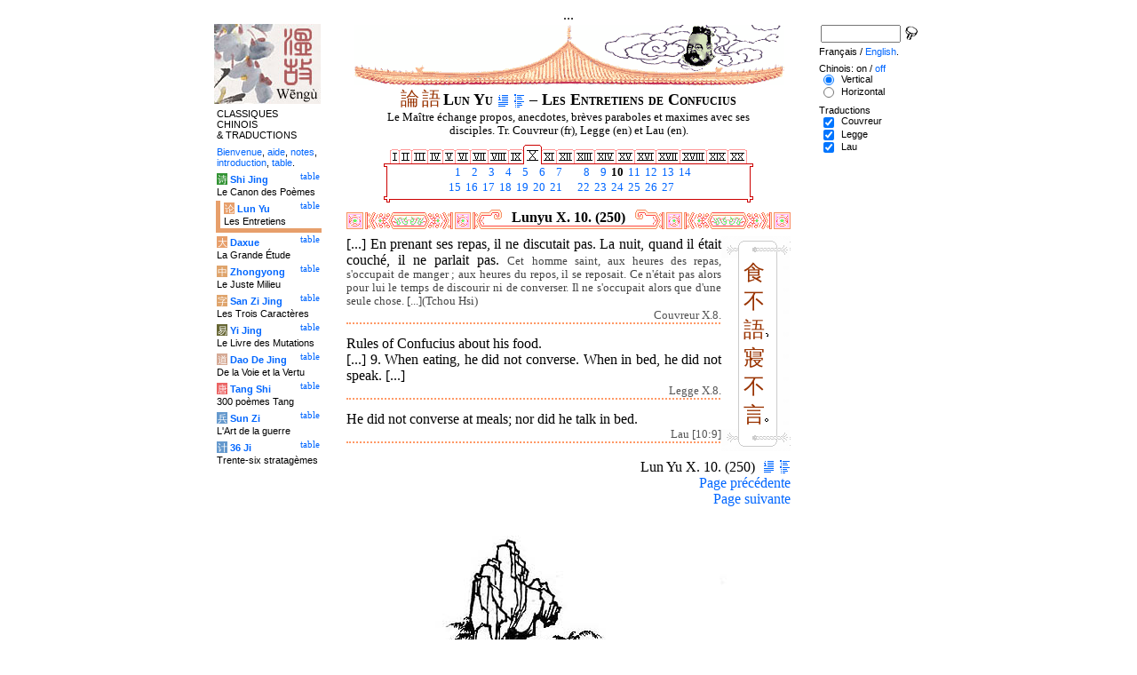

--- FILE ---
content_type: text/html
request_url: http://wengu.tartarie.com/wg/?no=250&l=Lunyu&lang=fr
body_size: 5923
content:
<!DOCTYPE html PUBLIC "-//W3C//DTD HTML 4.01 Transitional//EN">
<html lang="fr">
<head>
<meta http-equiv="Content-Type" content="text/html; charset=big5">
<meta name="keywords" content="China, Chinese literature, sinology, 
  Chinese wisdom, chinese politics, moral, Lunyu, Lun yu, Louen yu, Confucius, Kongzi, K'ong tseu, Kongfuzi, confucianisme, sagesse chinoise, politique chinoise, morale, gouvernement des hommes.,
  sinologie, litterature chinoise, Chine
">
<meta name="description" content="
  Read the famous Lunyu, Analects of Confucius, where the great Chinese thinker is living and studying with his scholars. / Lire le fameux Lun Yu, les Entretiens de Confucius, dans lequel ce grand penseur chinois vit et discute avec ses disciples.">
<title>Les Entretiens de Confucius - Lun Yu X. 10. (250)</title>
<link rel="home" title="Index" href="/wg/wengu.php">
<link rel='prev' title='Chapitre pr&eacute;c&eacute;dent' href='?no=249&amp;l=Lunyu&amp;lang=fr'>
<link rel='next' title='Chapitre suivant' href='?no=251&amp;l=Lunyu&amp;lang=fr'>
<link rel="stylesheet" media="all" type="text/css" href="css/styles_03.css">
<link rel="stylesheet" media="print" type="text/css" href="css/print_02.css">
<script language="JavaScript" src="js/s_common.js" type="text/JavaScript"></script>
<!--<script language="JavaScript" src="js/prototype.1.6.1.js" type="text/JavaScript"></script>
<script language="JavaScript" src="js/livepipe.js" type="text/JavaScript"></script>
<script language="JavaScript" src="js/window.js" type="text/JavaScript"></script>
-->
<script type="text/javascript" src="js/jquery-1.3.2.min.js"></script>
<script type="text/javascript" src="js/qtip.js"></script>
<script language="JavaScript" type="text/JavaScript">
<!--
$(document).ready(function() {
  //alert('test');
  $('.zd').each(function() {
//    alert($(this));
    $(this).qtip({
      content: { 
        url: $(this).attr('href'),
        data: { rand: '238145991', send: $(this).html() },
        method: 'get'
      },
      show: 'mouseover',
      hide: 'mouseout',
      style: { width: { min: 175 } }
    });
  });

$('.test').qtip({
   content: 'This is an active list element'+$('.test').innerHTML,
   show: 'mouseover',
   hide: 'mouseout'
})


});

function chDisp(l,t,n)
 { //alert (l+" - "+t.value+" - "+n);
  if (t.name == "zh_mode")
   {
    if (t.value == "Vertical")
      { change_style(l,"Vertical","block",n); change_style(l,"Horizontal","none",n); }
    else
      { change_style(l,"Vertical","none",n); change_style(l,"Horizontal","block",n); }
   }
  else change_style(l,t.value,(t.checked?"block":"none"),n);
 }

function updateDispCookie(l,name,value)
 {
  oldCookieVal= document.getElementById("dispCookieVal").value;
  re = new RegExp(","+name+"=[^,]*");
  newCookieVal= oldCookieVal.replace(re,"");
  newCookieVal = newCookieVal + "," + name + "=" + value;
//  alert(oldCookieVal+" -> "+newCookieVal);
  makeCookie("Display_"+l,newCookieVal,15);
  document.getElementById("dispCookieVal").value = newCookieVal;
 }

function change_style(l,name,val,n)
 {
  for (i=1; i<=n; i++)
   if (document.getElementById(name+i))
     document.getElementById(name+i).style.display = val;
  if (name!="Horizontal") updateDispCookie(l,name,val);
 }
-->
</script>
<style type="text/css">
<!--
.chinois a,.cvCOL a,.b_mm a,.b_mt a { color:#993300 }
.chinois a:hover,.cvCOL a:hover,.b_mm a:hover,.b_mt a:hover { color:#97a677 }
.chinois a:visited,.cvCOL a:visited,.b_mm a:visited,.b_mt a:visited { color:#005599 }
.reference { border-color: #FF9966 }
.separateur { background-image: url(img/pg/sep_lunyu.gif);
	background-position : center;
	background-repeat: no-repeat; 
 }

.toit { background-image: url(img/pg/toit_lunyu_01.gif);
	background-position : center;
	background-repeat: no-repeat;  }

body {  text-align:center;
	font-family: "Times New Roman", Times, serif; color: #000000; 
	background-color: #FFFFFF; 
	}

body___REMOVED {  background-color: #E79F6B;
	background-image: url(img/pg/Fonds/tr_vv_3.gif);
	background-position: center top; }
.pied { border-color : #FF9966; }

#global  { width:800px; margin:8px auto 8px auto}
#cartouche_gauche, #cartouche_droit, #bande_centre {
	overflow:hidden; padding-top:1px;
        border-color:black; border-style:solid; border-width:0px;	
	background-color:white;}
#cartouche_gauche,#cartouche_droit { 
	position:relative; width:122px; border-width:0px;}
#cartouche_gauche { float:left; }
#cartouche_droit { float:right; }
#bande_centre { width:520px; margin:auto; float:right;  }
#gauche_et_centre { width:660px; float:left}
.menu_cartouche,.menu_cartouche_sel 
	{ font-family:arial;font-size:8pt;text-align:left;
	padding:3px 1px 2px 4px; margin:2px 0 0 0;}
.menu_cartouche_sel
	{ border-width: 2px; border-style:solid;border-color:white; border-width:0  0 5px 5px;
margin-left:3px }
.menu_lien_table {float:right;font-size:8pt;padding:2px 2px 0 0;}
.menu_car {color:white;padding:1px 0 0 1px;}
.form_boxes { font-family:arial;font-size:8pt;text-align:left;width:120px}
input.cb {width: 12px; height:12px;vertical-align:middle; margin:1px 5px 1px 5px}


-->
</style>
<script type="text/javascript">if(window.parent.length!=0) {window.top.location.replace(document.location.href);}</script></head>
<body>
<div id="dict"></div>
<div id="global">
<a name="top"></a>
<a name="a0"></a>
<div class='test'>...</div>
<div id="gauche_et_centre">
<div id="bande_centre">
 <div class="toit">
  <div class="annonce">
    </div>
 </div>
 <h1>
 <span class='chinois'><a class='zd' href="zhendic.php?q=&#35542;">&#35542;</a>
<a class='zd' href="zhendic.php?q=&#35486;">&#35486;</a>
</span>Lun Yu <a href='?no=0&amp;l=Lunyu&amp;lang=fr' title='Introduction'><img class='logolien' src='img/l_intro.gif' alt='Introduction'></a> <a href='?no=-1&amp;l=Lunyu&amp;lang=fr' title='Table des mati&egrave;res'><img class='logolien' src='img/l_TOC.gif' alt='Table des mati&egrave;res'></a>  &ndash; Les Entretiens de Confucius </h1>
 <p class='sous_titre_desc'>
 Le Ma&#238;tre &#233;change propos, anecdotes, br&#232;ves paraboles et maximes avec ses disciples. Tr. Couvreur (fr), Legge (en) et Lau (en). </p>
 <div class='tm'>
 <table align='center' border='0' cellspacing='0px' cellpadding='0'><tr><td background='img/Ly/s_bord.gif'></td><td align='center'><img src='img/Ly/s_I.gif' alt=''><a href='?no=1&amp;l=Lunyu&amp;lang=fr'><img src='img/Ly/sp_01.gif' border='0' alt='Section 1'></a><img src='img/Ly/s_I.gif' alt=''><a href='?no=17&amp;l=Lunyu&amp;lang=fr'><img src='img/Ly/sp_02.gif' border='0' alt='Section 2'></a><img src='img/Ly/s_I.gif' alt=''><a href='?no=41&amp;l=Lunyu&amp;lang=fr'><img src='img/Ly/sp_03.gif' border='0' alt='Section 3'></a><img src='img/Ly/s_I.gif' alt=''><a href='?no=67&amp;l=Lunyu&amp;lang=fr'><img src='img/Ly/sp_04.gif' border='0' alt='Section 4'></a><img src='img/Ly/s_I.gif' alt=''><a href='?no=93&amp;l=Lunyu&amp;lang=fr'><img src='img/Ly/sp_05.gif' border='0' alt='Section 5'></a><img src='img/Ly/s_I.gif' alt=''><a href='?no=121&amp;l=Lunyu&amp;lang=fr'><img src='img/Ly/sp_06.gif' border='0' alt='Section 6'></a><img src='img/Ly/s_I.gif' alt=''><a href='?no=151&amp;l=Lunyu&amp;lang=fr'><img src='img/Ly/sp_07.gif' border='0' alt='Section 7'></a><img src='img/Ly/s_I.gif' alt=''><a href='?no=189&amp;l=Lunyu&amp;lang=fr'><img src='img/Ly/sp_08.gif' border='0' alt='Section 8'></a><img src='img/Ly/s_I.gif' alt=''><a href='?no=210&amp;l=Lunyu&amp;lang=fr'><img src='img/Ly/sp_09.gif' border='0' alt='Section 9'></a><a href='?l=Lunyu&amp;lang=fr&amp;s=10'><img src='img/Ly/sG_10.gif' border='0' alt='Section 10 (Tous)'></a><a href='?no=268&amp;l=Lunyu&amp;lang=fr'><img src='img/Ly/sp_11.gif' border='0' alt='Section 11'></a><img src='img/Ly/s_I.gif' alt=''><a href='?no=294&amp;l=Lunyu&amp;lang=fr'><img src='img/Ly/sp_12.gif' border='0' alt='Section 12'></a><img src='img/Ly/s_I.gif' alt=''><a href='?no=318&amp;l=Lunyu&amp;lang=fr'><img src='img/Ly/sp_13.gif' border='0' alt='Section 13'></a><img src='img/Ly/s_I.gif' alt=''><a href='?no=348&amp;l=Lunyu&amp;lang=fr'><img src='img/Ly/sp_14.gif' border='0' alt='Section 14'></a><img src='img/Ly/s_I.gif' alt=''><a href='?no=392&amp;l=Lunyu&amp;lang=fr'><img src='img/Ly/sp_15.gif' border='0' alt='Section 15'></a><img src='img/Ly/s_I.gif' alt=''><a href='?no=434&amp;l=Lunyu&amp;lang=fr'><img src='img/Ly/sp_16.gif' border='0' alt='Section 16'></a><img src='img/Ly/s_I.gif' alt=''><a href='?no=448&amp;l=Lunyu&amp;lang=fr'><img src='img/Ly/sp_17.gif' border='0' alt='Section 17'></a><img src='img/Ly/s_I.gif' alt=''><a href='?no=474&amp;l=Lunyu&amp;lang=fr'><img src='img/Ly/sp_18.gif' border='0' alt='Section 18'></a><img src='img/Ly/s_I.gif' alt=''><a href='?no=485&amp;l=Lunyu&amp;lang=fr'><img src='img/Ly/sp_19.gif' border='0' alt='Section 19'></a><img src='img/Ly/s_I.gif' alt=''><a href='?no=510&amp;l=Lunyu&amp;lang=fr'><img src='img/Ly/sp_20.gif' border='0' alt='Section 20'></a><img src='img/Ly/s_I.gif' alt=''></td><td background='img/Ly/s_bord.gif'></td></tr><tr><td valign='bottom' background='img/Ly/s_c_x0.gif'></td><td><table align='center' border='0' cellspacing='2px' cellpadding='0px' style='font-size:80%;text-align:right'><tr><td><a href='?no=241&amp;l=Lunyu&amp;lang=fr'>&nbsp;1</a></td><td><a href='?no=242&amp;l=Lunyu&amp;lang=fr'>&nbsp;2</a></td><td><a href='?no=243&amp;l=Lunyu&amp;lang=fr'>&nbsp;3</a></td><td><a href='?no=244&amp;l=Lunyu&amp;lang=fr'>&nbsp;4</a></td><td><a href='?no=245&amp;l=Lunyu&amp;lang=fr'>&nbsp;5</a></td><td><a href='?no=246&amp;l=Lunyu&amp;lang=fr'>&nbsp;6</a></td><td><a href='?no=247&amp;l=Lunyu&amp;lang=fr'>&nbsp;7</a></td><td width='10px'>&nbsp;</td><td><a href='?no=248&amp;l=Lunyu&amp;lang=fr'>&nbsp;8</a></td><td><a href='?no=249&amp;l=Lunyu&amp;lang=fr'>&nbsp;9</a></td><td><b>&nbsp;10</b></td><td><a href='?no=251&amp;l=Lunyu&amp;lang=fr'>&nbsp;11</a></td><td><a href='?no=252&amp;l=Lunyu&amp;lang=fr'>&nbsp;12</a></td><td><a href='?no=253&amp;l=Lunyu&amp;lang=fr'>&nbsp;13</a></td><td><a href='?no=254&amp;l=Lunyu&amp;lang=fr'>&nbsp;14</a></td></tr><tr><td><a href='?no=255&amp;l=Lunyu&amp;lang=fr'>&nbsp;15</a></td><td><a href='?no=256&amp;l=Lunyu&amp;lang=fr'>&nbsp;16</a></td><td><a href='?no=257&amp;l=Lunyu&amp;lang=fr'>&nbsp;17</a></td><td><a href='?no=258&amp;l=Lunyu&amp;lang=fr'>&nbsp;18</a></td><td><a href='?no=259&amp;l=Lunyu&amp;lang=fr'>&nbsp;19</a></td><td><a href='?no=260&amp;l=Lunyu&amp;lang=fr'>&nbsp;20</a></td><td><a href='?no=261&amp;l=Lunyu&amp;lang=fr'>&nbsp;21</a></td><td width='10px'>&nbsp;</td><td><a href='?no=262&amp;l=Lunyu&amp;lang=fr'>&nbsp;22</a></td><td><a href='?no=263&amp;l=Lunyu&amp;lang=fr'>&nbsp;23</a></td><td><a href='?no=264&amp;l=Lunyu&amp;lang=fr'>&nbsp;24</a></td><td><a href='?no=265&amp;l=Lunyu&amp;lang=fr'>&nbsp;25</a></td><td><a href='?no=266&amp;l=Lunyu&amp;lang=fr'>&nbsp;26</a></td><td><a href='?no=267&amp;l=Lunyu&amp;lang=fr'>&nbsp;27</a></td></tr></table></td><td valign='bottom' background='img/Ly/s_c_x1.gif'></td></tr><tr><td><img src='img/Ly/s_c_10.gif' alt=''></td><td background='img/Ly/s_c_1x.gif'></td><td><img src='img/Ly/s_c_11.gif' alt=''></td></tr></table> </div>


<a name='a1'></a>
<div class='separateur'><h3>Lunyu X. 10.  (250)</h3></div>





<div class='corps' lang='zh'><div id='Vertical1' >
 <div style='background-color:white;float:right;text-align:right'><table border='0' class='chinoisVertical' cellpadding='0' cellspacing='0'>
<tr>
<td class='b_hg'></td>
<td class='b_hm'><div class='b_h1r'></div></td>
<td class='b_hd' style='background-color:white'></td></tr><tr>
<td class='b_mg'></td>
<td class='b_mm'><a class='zd' href="zhendic.php?q=&#39135;">&#39135;</a><br>
<a class='zd' href="zhendic.php?q=&#19981;">&#19981;</a><br>
<a class='zd' href="zhendic.php?q=&#35486;">&#35486;</a><span class='b_virgule'></span><br>
<a class='zd' href="zhendic.php?q=&#23522;">&#23522;</a><br>
<a class='zd' href="zhendic.php?q=&#19981;">&#19981;</a><br>
<a class='zd' href="zhendic.php?q=&#35328;">&#35328;</a><span class='b_point'></span><br>
</td>
<td class='b_md' style='background-color:white'></td>
</tr><tr>
<td class='b_bg'></td>
<td class='b_bm'><div class='b_b1r'></div></td>
<td class='b_bd' style='background-color:white'></td>
</tr>
</table>

 </div> </div> 

<div id='Horizontal1'  style='display:none;' >
 <p lang='zh'>
  <br> &#39135;&#19981;&#35486;&#12289;&#23522;&#19981;&#35328;&#12290;    

</p> 

<p class='reference'>&#21407;&#25991; 250</p>

 </div> 

<div id='Couvreur1' >
 <p class='prose' lang='fr'>[...] En prenant ses repas, il ne discutait pas. La nuit, quand il &#233;tait couch&#233;, il ne parlait pas. <span class="comment">Cet homme saint, aux heures des repas, s'occupait de manger&nbsp;; aux heures du repos, il se reposait. Ce n'&#233;tait pas alors pour lui le temps de discourir ni de converser. Il ne s'occupait alors que d'une seule chose. [...](Tchou Hsi)</span></p>

<p class='reference'>Couvreur X.8.</p>

 </div> 

<div id='Legge1' >
 <p class='prose' lang='en'>Rules of Confucius about his food.<br>
[...] 9. When eating, he did not converse. When in bed, he did not speak. [...]</p>

<p class='reference'>Legge X.8.</p>

 </div> 

<div id='Lau1' >
 <p class='prose' lang='en'>He did not converse at meals; nor did he talk in bed.</p>

<p class='reference'>Lau [10:9]</p>

 </div> 

<div class='uNote_lien_ajout'></div><div id='an250' class='uNote_ajout'></div></div>
<div class='sousTOC'>Lun Yu X. 10. (250) <a href='?no=0&amp;l=Lunyu&amp;lang=fr' title='Introduction'><img src='img/l_intro.gif' class='lienRef' alt='Introduction'></a><a href='?no=-1&amp;l=Lunyu&amp;lang=fr' title='Table des mati&egrave;res'><img src='img/l_TOC.gif' class='lienRef' alt='Table des mati&egrave;res'></a><br><a href='?no=249&amp;l=Lunyu&amp;lang=fr'>Page pr&eacute;c&eacute;dente</a><br><a href='?no=251&amp;l=Lunyu&amp;lang=fr'>Page suivante</a></div><div style='clear:right'><img src='img/bz/bz_0080.jpg' border='0' alt='Paysage chinois sur plateau (80)'></div><div class='pied'><p>Les Entretiens de Confucius &ndash; Lun Yu X. 10. (250) &ndash; Chinois on/<a href='?no=250&amp;l=Lunyu&amp;lang=fr&amp;m=NOzh' title='Ne pas afficher les caract&egrave;res chinois'>off</a> &ndash; Fran&ccedil;ais/<a href='?no=250&amp;l=Lunyu'>English</a><br>
<i>Alias</i> the Lunyu, the Lun Y&#252;,  the Analects, les Entretiens du ma&#238;tre avec ses disciples. <br><br><a href='?l=Shijing&amp;lang=fr'>Le Canon des Po&egrave;mes</a>, <a href='?l=Lunyu&amp;lang=fr'>Les Entretiens</a>, <a href='?l=Daxue&amp;lang=fr'>La Grande &Eacute;tude</a>, <a href='?l=Zhongyong&amp;lang=fr'>Le Juste Milieu</a>, <a href='?l=Sanzijing&amp;lang=fr'>Les Trois Caract&egrave;res</a>, <a href='?l=Yijing&amp;lang=fr'>Le Livre des Mutations</a>, <a href='?l=Daodejing&amp;lang=fr'>De la Voie et la Vertu</a>, <a href='?l=Tangshi&amp;lang=fr'>300 po&egrave;mes Tang</a>, <a href='?l=Sunzi&amp;lang=fr'>L'Art de la guerre</a>, <a href='?l=36ji&amp;lang=fr'>Trente-six stratag&egrave;mes</a>  <br> <a href='?l=bienvenue&amp;lang=fr'>Bienvenue</a>, <a href='?l=aide&amp;lang=fr'>aide</a>, <a href='?l=u_notes&amp;lang=fr'>notes</a>, <a href='?l=intro&amp;lang=fr'>introduction</a>, <a href='?no=-1&amp;l=intro&amp;lang=fr'>table</a>. <br>	<a href='../index.php'>Index</a> &ndash;	<a href='mailto:wengumail@gmail.com?subject=[site Chine]'>Contact</a> &ndash;	<a href='#top'>Haut de page</a></div></div>

<div id="cartouche_gauche">
<a href='?l=intro&amp;lang=fr'><img src='img/t_logo_2.jpg' border='0' width='120' height='90' alt='Wengu, base multilingue de textes classiques chinois'></a><p class='menu_cartouche'>CLASSIQUES CHINOIS &amp;&nbsp;TRADUCTIONS</p><p class='menu_cartouche'><a href='?l=bienvenue&amp;lang=fr'>Bienvenue</a>, <a href='?l=aide&amp;lang=fr'>aide</a>, <a href='?l=u_notes&amp;lang=fr'>notes</a>, <a href='?l=intro&amp;lang=fr'>introduction</a>, <a href='?no=-1&amp;l=intro&amp;lang=fr'>table</a>.</p>

<div class='menu_lien_table'><a href='?no=-1&amp;l=Shijing&amp;lang=fr'>table</a></div><p class='menu_cartouche'><span class='menu_car' style='background-color: #329333'>&#35799;</span> <b><a   href='?no=0&amp;l=Shijing&amp;lang=fr'>Shi Jing</a></b><br>Le Canon des Po&egrave;mes</p>
<div class='menu_lien_table'><a href='?no=-1&amp;l=Lunyu&amp;lang=fr'>table</a></div><p class='menu_cartouche_sel'  style='border-color: #E79F6B'><span class='menu_car' style='background-color: #E79F6B'>&#35770;</span> <b><a   href='?no=0&amp;l=Lunyu&amp;lang=fr'>Lun Yu</a></b><br>Les Entretiens</p>
<div class='menu_lien_table'><a href='?no=-1&amp;l=Daxue&amp;lang=fr'>table</a></div><p class='menu_cartouche'><span class='menu_car' style='background-color: #E79F6B'>&#22823;</span> <b><a   href='?no=0&amp;l=Daxue&amp;lang=fr'>Daxue</a></b><br>La Grande &Eacute;tude</p>
<div class='menu_lien_table'><a href='?no=-1&amp;l=Zhongyong&amp;lang=fr'>table</a></div><p class='menu_cartouche'><span class='menu_car' style='background-color: #DFA46C'>&#20013;</span> <b><a   href='?no=0&amp;l=Zhongyong&amp;lang=fr'>Zhongyong</a></b><br>Le Juste Milieu</p>
<div class='menu_lien_table'><a href='?no=-1&amp;l=Sanzijing&amp;lang=fr'>table</a></div><p class='menu_cartouche'><span class='menu_car' style='background-color: #DFA46C'>&#23383;</span> <b><a   href='?no=0&amp;l=Sanzijing&amp;lang=fr'>San Zi Jing</a></b><br>Les Trois Caract&egrave;res</p>
<div class='menu_lien_table'><a href='?no=-1&amp;l=Yijing&amp;lang=fr'>table</a></div><p class='menu_cartouche'><span class='menu_car' style='background-color: #666633'>&#26131;</span> <b><a   href='?no=0&amp;l=Yijing&amp;lang=fr'>Yi Jing</a></b><br>Le Livre des Mutations</p>
<div class='menu_lien_table'><a href='?no=-1&amp;l=Daodejing&amp;lang=fr'>table</a></div><p class='menu_cartouche'><span class='menu_car' style='background-color: #D5A994'>&#36947;</span> <b><a   href='?no=0&amp;l=Daodejing&amp;lang=fr'> Dao De Jing</a></b><br>De la Voie et la Vertu</p>
<div class='menu_lien_table'><a href='?no=-1&amp;l=Tangshi&amp;lang=fr'>table</a></div><p class='menu_cartouche'><span class='menu_car' style='background-color: #EB6363'>&#21776;</span> <b><a   href='?no=0&amp;l=Tangshi&amp;lang=fr'> Tang Shi</a></b><br>300 po&egrave;mes Tang</p>
<div class='menu_lien_table'><a href='?no=-1&amp;l=Sunzi&amp;lang=fr'>table</a></div><p class='menu_cartouche'><span class='menu_car' style='background-color: #6599CD'>&#20853;</span> <b><a   href='?no=0&amp;l=Sunzi&amp;lang=fr'> Sun Zi</a></b><br>L'Art de la guerre</p>
<div class='menu_lien_table'><a href='?no=-1&amp;l=36ji&amp;lang=fr'>table</a></div><p class='menu_cartouche'><span class='menu_car' style='background-color: #6599CD'>&#35745;</span> <b><a   href='?no=0&amp;l=36ji&amp;lang=fr'> 36 Ji</a></b><br>Trente-six stratag&egrave;mes</p>
  </div>
 </div>

 <div id="cartouche_droit">
  <div style="height:20px;">
    <form name='cherche' method='get' action='/wg/wengu.php'>
      <input type='hidden' name='m' value=''>
      <input type='hidden' name='l' value='rech'>
      <input type='hidden' name='rl' value='Lunyu'>
      <input type='hidden' name='lang' value='fr'>
      <input type='text' name='ch' value='' class='form_boxes' style='width:90px;height:20px;vertical-align:middle'>
      <input type='image' value='Submit' alt='Search' src='img/l_loupe.gif' style='width:16px;height:18px;padding-bottom:4px;vertical-align:middle' align='middle'>
    </form>
  </div>
  <p class="menu_cartouche">

Fran&ccedil;ais / <a href='?no=250&amp;l=Lunyu'>English</a>.
<p class='menu_cartouche'>Chinois: on / <a href='?no=250&amp;l=Lunyu&amp;lang=fr&amp;m=NOzh' title='Ne pas afficher les caract&egrave;res chinois'>off</a><input type='hidden' id='dispCookieVal' value=''><br> <input type='radio' class='cb' id='aVertical' name='zh_mode' value='Vertical' checked onClick='chDisp("Lunyu",this,1)'> <label for='aVertical'>Vertical</label><br>
 <input type='radio' class='cb' id='aHorizontal' name='zh_mode' value='Horizontal'  onClick='chDisp("Lunyu",this,1)'> <label for='aHorizontal'>Horizontal</label><br>

<p class='menu_cartouche'>Traductions<br> <input type='checkbox' class='cb' id='a0' value='Couvreur' checked onClick='chDisp("Lunyu",this,1)'> <label for='a0'>Couvreur</label><br>
 <input type='checkbox' class='cb' id='a1' value='Legge' checked onClick='chDisp("Lunyu",this,1)'> <label for='a1'>Legge</label><br>
 <input type='checkbox' class='cb' id='a2' value='Lau' checked onClick='chDisp("Lunyu",this,1)'> <label for='a2'>Lau</label><br>
 </div>
</div>
<script src="http://www.google-analytics.com/urchin.js" type="text/javascript">
</script>
<script type="text/javascript">
_uacct = "UA-270912-1";
urchinTracker();
</script>
</body>
</html>
